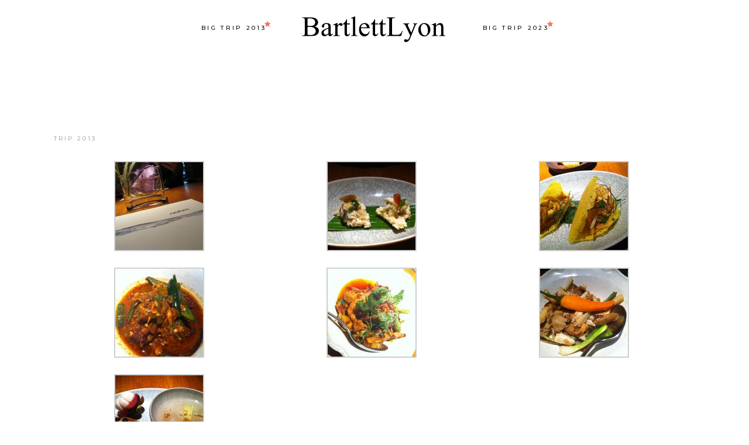

--- FILE ---
content_type: text/html; charset=UTF-8
request_url: https://bartlettlyon.com/lunch-at-nahm-in-bangkok-blue-swimmer-crab/
body_size: 11575
content:
<!DOCTYPE html><html lang="en-US"><head><meta charset="UTF-8"/><link rel="profile" href="http://gmpg.org/xfn/11"/><meta name="viewport" content="width=device-width,initial-scale=1,user-scalable=yes"><meta name='robots' content='index, follow, max-image-preview:large, max-snippet:-1, max-video-preview:-1' /> <!-- This site is optimized with the Yoast SEO plugin v23.1 - https://yoast.com/wordpress/plugins/seo/ --><title>- Bartlettlyon</title><link rel="stylesheet" id="siteground-optimizer-combined-css-9f5819a1951dcb20199fb5ec14701cf7" href="https://bartlettlyon.com/wp-content/uploads/siteground-optimizer-assets/siteground-optimizer-combined-css-9f5819a1951dcb20199fb5ec14701cf7.css" media="all" /><link rel="canonical" href="https://bartlettlyon.com/lunch-at-nahm-in-bangkok-blue-swimmer-crab/" /><meta property="og:locale" content="en_US" /><meta property="og:type" content="article" /><meta property="og:title" content="- Bartlettlyon" /><meta property="og:description" content="Lunch at Nahm in Bangkok: blue swimmer crab, peanuts, and pickled garlic on rice cakes prawn and coconut wafers with pickled ginger salted beef jungle curry with chilli and ginger stir-fried pork with dried shrimp and apple eggplant oyster mushrooms stir fried with blue swimmer crab and oyster sauce dessert duo of rambutan sorbet and mango and coconut cream crisp The whole meal was delightful, and the dessert was hands-down the best we had in Asia." /><meta property="og:url" content="https://bartlettlyon.com/lunch-at-nahm-in-bangkok-blue-swimmer-crab/" /><meta property="og:site_name" content="Bartlettlyon" /><meta property="article:published_time" content="2013-12-23T23:02:50+00:00" /><meta property="article:modified_time" content="2022-12-21T20:25:52+00:00" /><meta property="og:image" content="https://bartlettlyon.com/wp-content/uploads/2013/12/tumblr_my6vigPbmF1shntn3o1_1280-1-150x150.jpg" /><meta name="author" content="Susan &amp; Sam" /><meta name="twitter:card" content="summary_large_image" /><meta name="twitter:label1" content="Written by" /><meta name="twitter:data1" content="Susan &amp; Sam" /> <script type="application/ld+json" class="yoast-schema-graph">{"@context":"https://schema.org","@graph":[{"@type":"Article","@id":"https://bartlettlyon.com/lunch-at-nahm-in-bangkok-blue-swimmer-crab/#article","isPartOf":{"@id":"https://bartlettlyon.com/lunch-at-nahm-in-bangkok-blue-swimmer-crab/"},"author":{"name":"Susan &amp; Sam","@id":"https://bartlettlyon.com/#/schema/person/1889549525f13c798b9c525605794596"},"headline":"No title","datePublished":"2013-12-23T23:02:50+00:00","dateModified":"2022-12-21T20:25:52+00:00","mainEntityOfPage":{"@id":"https://bartlettlyon.com/lunch-at-nahm-in-bangkok-blue-swimmer-crab/"},"wordCount":77,"publisher":{"@id":"https://bartlettlyon.com/#organization"},"keywords":["fancypacking","food","Thailand"],"articleSection":["Trip 2013"],"inLanguage":"en-US"},{"@type":"WebPage","@id":"https://bartlettlyon.com/lunch-at-nahm-in-bangkok-blue-swimmer-crab/","url":"https://bartlettlyon.com/lunch-at-nahm-in-bangkok-blue-swimmer-crab/","name":"- Bartlettlyon","isPartOf":{"@id":"https://bartlettlyon.com/#website"},"datePublished":"2013-12-23T23:02:50+00:00","dateModified":"2022-12-21T20:25:52+00:00","inLanguage":"en-US","potentialAction":[{"@type":"ReadAction","target":["https://bartlettlyon.com/lunch-at-nahm-in-bangkok-blue-swimmer-crab/"]}]},{"@type":"WebSite","@id":"https://bartlettlyon.com/#website","url":"https://bartlettlyon.com/","name":"Bartlettlyon","description":"","publisher":{"@id":"https://bartlettlyon.com/#organization"},"potentialAction":[{"@type":"SearchAction","target":{"@type":"EntryPoint","urlTemplate":"https://bartlettlyon.com/?s={search_term_string}"},"query-input":"required name=search_term_string"}],"inLanguage":"en-US"},{"@type":"Organization","@id":"https://bartlettlyon.com/#organization","name":"Bartlettlyon","url":"https://bartlettlyon.com/","logo":{"@type":"ImageObject","inLanguage":"en-US","@id":"https://bartlettlyon.com/#/schema/logo/image/","url":"https://bartlettlyon.com/wp-content/uploads/2022/09/globe-line-icon.webp","contentUrl":"https://bartlettlyon.com/wp-content/uploads/2022/09/globe-line-icon.webp","width":512,"height":512,"caption":"Bartlettlyon"},"image":{"@id":"https://bartlettlyon.com/#/schema/logo/image/"}},{"@type":"Person","@id":"https://bartlettlyon.com/#/schema/person/1889549525f13c798b9c525605794596","name":"Susan &amp; Sam"}]}</script> <!-- / Yoast SEO plugin. --><link rel='dns-prefetch' href='//fonts.googleapis.com' /><link rel="alternate" type="application/rss+xml" title="Bartlettlyon &raquo; Feed" href="https://bartlettlyon.com/feed/" /><link rel="alternate" type="application/rss+xml" title="Bartlettlyon &raquo; Comments Feed" href="https://bartlettlyon.com/comments/feed/" /><link rel="alternate" title="oEmbed (JSON)" type="application/json+oembed" href="https://bartlettlyon.com/wp-json/oembed/1.0/embed?url=https%3A%2F%2Fbartlettlyon.com%2Flunch-at-nahm-in-bangkok-blue-swimmer-crab%2F" /><link rel="alternate" title="oEmbed (XML)" type="text/xml+oembed" href="https://bartlettlyon.com/wp-json/oembed/1.0/embed?url=https%3A%2F%2Fbartlettlyon.com%2Flunch-at-nahm-in-bangkok-blue-swimmer-crab%2F&#038;format=xml" /> <style id='wp-img-auto-sizes-contain-inline-css' type='text/css'> img:is([sizes=auto i],[sizes^="auto," i]){contain-intrinsic-size:3000px 1500px}
/*# sourceURL=wp-img-auto-sizes-contain-inline-css */ </style> <style id='global-styles-inline-css' type='text/css'> :root{--wp--preset--aspect-ratio--square: 1;--wp--preset--aspect-ratio--4-3: 4/3;--wp--preset--aspect-ratio--3-4: 3/4;--wp--preset--aspect-ratio--3-2: 3/2;--wp--preset--aspect-ratio--2-3: 2/3;--wp--preset--aspect-ratio--16-9: 16/9;--wp--preset--aspect-ratio--9-16: 9/16;--wp--preset--color--black: #000000;--wp--preset--color--cyan-bluish-gray: #abb8c3;--wp--preset--color--white: #ffffff;--wp--preset--color--pale-pink: #f78da7;--wp--preset--color--vivid-red: #cf2e2e;--wp--preset--color--luminous-vivid-orange: #ff6900;--wp--preset--color--luminous-vivid-amber: #fcb900;--wp--preset--color--light-green-cyan: #7bdcb5;--wp--preset--color--vivid-green-cyan: #00d084;--wp--preset--color--pale-cyan-blue: #8ed1fc;--wp--preset--color--vivid-cyan-blue: #0693e3;--wp--preset--color--vivid-purple: #9b51e0;--wp--preset--gradient--vivid-cyan-blue-to-vivid-purple: linear-gradient(135deg,rgb(6,147,227) 0%,rgb(155,81,224) 100%);--wp--preset--gradient--light-green-cyan-to-vivid-green-cyan: linear-gradient(135deg,rgb(122,220,180) 0%,rgb(0,208,130) 100%);--wp--preset--gradient--luminous-vivid-amber-to-luminous-vivid-orange: linear-gradient(135deg,rgb(252,185,0) 0%,rgb(255,105,0) 100%);--wp--preset--gradient--luminous-vivid-orange-to-vivid-red: linear-gradient(135deg,rgb(255,105,0) 0%,rgb(207,46,46) 100%);--wp--preset--gradient--very-light-gray-to-cyan-bluish-gray: linear-gradient(135deg,rgb(238,238,238) 0%,rgb(169,184,195) 100%);--wp--preset--gradient--cool-to-warm-spectrum: linear-gradient(135deg,rgb(74,234,220) 0%,rgb(151,120,209) 20%,rgb(207,42,186) 40%,rgb(238,44,130) 60%,rgb(251,105,98) 80%,rgb(254,248,76) 100%);--wp--preset--gradient--blush-light-purple: linear-gradient(135deg,rgb(255,206,236) 0%,rgb(152,150,240) 100%);--wp--preset--gradient--blush-bordeaux: linear-gradient(135deg,rgb(254,205,165) 0%,rgb(254,45,45) 50%,rgb(107,0,62) 100%);--wp--preset--gradient--luminous-dusk: linear-gradient(135deg,rgb(255,203,112) 0%,rgb(199,81,192) 50%,rgb(65,88,208) 100%);--wp--preset--gradient--pale-ocean: linear-gradient(135deg,rgb(255,245,203) 0%,rgb(182,227,212) 50%,rgb(51,167,181) 100%);--wp--preset--gradient--electric-grass: linear-gradient(135deg,rgb(202,248,128) 0%,rgb(113,206,126) 100%);--wp--preset--gradient--midnight: linear-gradient(135deg,rgb(2,3,129) 0%,rgb(40,116,252) 100%);--wp--preset--font-size--small: 13px;--wp--preset--font-size--medium: 20px;--wp--preset--font-size--large: 36px;--wp--preset--font-size--x-large: 42px;--wp--preset--spacing--20: 0.44rem;--wp--preset--spacing--30: 0.67rem;--wp--preset--spacing--40: 1rem;--wp--preset--spacing--50: 1.5rem;--wp--preset--spacing--60: 2.25rem;--wp--preset--spacing--70: 3.38rem;--wp--preset--spacing--80: 5.06rem;--wp--preset--shadow--natural: 6px 6px 9px rgba(0, 0, 0, 0.2);--wp--preset--shadow--deep: 12px 12px 50px rgba(0, 0, 0, 0.4);--wp--preset--shadow--sharp: 6px 6px 0px rgba(0, 0, 0, 0.2);--wp--preset--shadow--outlined: 6px 6px 0px -3px rgb(255, 255, 255), 6px 6px rgb(0, 0, 0);--wp--preset--shadow--crisp: 6px 6px 0px rgb(0, 0, 0);}:where(.is-layout-flex){gap: 0.5em;}:where(.is-layout-grid){gap: 0.5em;}body .is-layout-flex{display: flex;}.is-layout-flex{flex-wrap: wrap;align-items: center;}.is-layout-flex > :is(*, div){margin: 0;}body .is-layout-grid{display: grid;}.is-layout-grid > :is(*, div){margin: 0;}:where(.wp-block-columns.is-layout-flex){gap: 2em;}:where(.wp-block-columns.is-layout-grid){gap: 2em;}:where(.wp-block-post-template.is-layout-flex){gap: 1.25em;}:where(.wp-block-post-template.is-layout-grid){gap: 1.25em;}.has-black-color{color: var(--wp--preset--color--black) !important;}.has-cyan-bluish-gray-color{color: var(--wp--preset--color--cyan-bluish-gray) !important;}.has-white-color{color: var(--wp--preset--color--white) !important;}.has-pale-pink-color{color: var(--wp--preset--color--pale-pink) !important;}.has-vivid-red-color{color: var(--wp--preset--color--vivid-red) !important;}.has-luminous-vivid-orange-color{color: var(--wp--preset--color--luminous-vivid-orange) !important;}.has-luminous-vivid-amber-color{color: var(--wp--preset--color--luminous-vivid-amber) !important;}.has-light-green-cyan-color{color: var(--wp--preset--color--light-green-cyan) !important;}.has-vivid-green-cyan-color{color: var(--wp--preset--color--vivid-green-cyan) !important;}.has-pale-cyan-blue-color{color: var(--wp--preset--color--pale-cyan-blue) !important;}.has-vivid-cyan-blue-color{color: var(--wp--preset--color--vivid-cyan-blue) !important;}.has-vivid-purple-color{color: var(--wp--preset--color--vivid-purple) !important;}.has-black-background-color{background-color: var(--wp--preset--color--black) !important;}.has-cyan-bluish-gray-background-color{background-color: var(--wp--preset--color--cyan-bluish-gray) !important;}.has-white-background-color{background-color: var(--wp--preset--color--white) !important;}.has-pale-pink-background-color{background-color: var(--wp--preset--color--pale-pink) !important;}.has-vivid-red-background-color{background-color: var(--wp--preset--color--vivid-red) !important;}.has-luminous-vivid-orange-background-color{background-color: var(--wp--preset--color--luminous-vivid-orange) !important;}.has-luminous-vivid-amber-background-color{background-color: var(--wp--preset--color--luminous-vivid-amber) !important;}.has-light-green-cyan-background-color{background-color: var(--wp--preset--color--light-green-cyan) !important;}.has-vivid-green-cyan-background-color{background-color: var(--wp--preset--color--vivid-green-cyan) !important;}.has-pale-cyan-blue-background-color{background-color: var(--wp--preset--color--pale-cyan-blue) !important;}.has-vivid-cyan-blue-background-color{background-color: var(--wp--preset--color--vivid-cyan-blue) !important;}.has-vivid-purple-background-color{background-color: var(--wp--preset--color--vivid-purple) !important;}.has-black-border-color{border-color: var(--wp--preset--color--black) !important;}.has-cyan-bluish-gray-border-color{border-color: var(--wp--preset--color--cyan-bluish-gray) !important;}.has-white-border-color{border-color: var(--wp--preset--color--white) !important;}.has-pale-pink-border-color{border-color: var(--wp--preset--color--pale-pink) !important;}.has-vivid-red-border-color{border-color: var(--wp--preset--color--vivid-red) !important;}.has-luminous-vivid-orange-border-color{border-color: var(--wp--preset--color--luminous-vivid-orange) !important;}.has-luminous-vivid-amber-border-color{border-color: var(--wp--preset--color--luminous-vivid-amber) !important;}.has-light-green-cyan-border-color{border-color: var(--wp--preset--color--light-green-cyan) !important;}.has-vivid-green-cyan-border-color{border-color: var(--wp--preset--color--vivid-green-cyan) !important;}.has-pale-cyan-blue-border-color{border-color: var(--wp--preset--color--pale-cyan-blue) !important;}.has-vivid-cyan-blue-border-color{border-color: var(--wp--preset--color--vivid-cyan-blue) !important;}.has-vivid-purple-border-color{border-color: var(--wp--preset--color--vivid-purple) !important;}.has-vivid-cyan-blue-to-vivid-purple-gradient-background{background: var(--wp--preset--gradient--vivid-cyan-blue-to-vivid-purple) !important;}.has-light-green-cyan-to-vivid-green-cyan-gradient-background{background: var(--wp--preset--gradient--light-green-cyan-to-vivid-green-cyan) !important;}.has-luminous-vivid-amber-to-luminous-vivid-orange-gradient-background{background: var(--wp--preset--gradient--luminous-vivid-amber-to-luminous-vivid-orange) !important;}.has-luminous-vivid-orange-to-vivid-red-gradient-background{background: var(--wp--preset--gradient--luminous-vivid-orange-to-vivid-red) !important;}.has-very-light-gray-to-cyan-bluish-gray-gradient-background{background: var(--wp--preset--gradient--very-light-gray-to-cyan-bluish-gray) !important;}.has-cool-to-warm-spectrum-gradient-background{background: var(--wp--preset--gradient--cool-to-warm-spectrum) !important;}.has-blush-light-purple-gradient-background{background: var(--wp--preset--gradient--blush-light-purple) !important;}.has-blush-bordeaux-gradient-background{background: var(--wp--preset--gradient--blush-bordeaux) !important;}.has-luminous-dusk-gradient-background{background: var(--wp--preset--gradient--luminous-dusk) !important;}.has-pale-ocean-gradient-background{background: var(--wp--preset--gradient--pale-ocean) !important;}.has-electric-grass-gradient-background{background: var(--wp--preset--gradient--electric-grass) !important;}.has-midnight-gradient-background{background: var(--wp--preset--gradient--midnight) !important;}.has-small-font-size{font-size: var(--wp--preset--font-size--small) !important;}.has-medium-font-size{font-size: var(--wp--preset--font-size--medium) !important;}.has-large-font-size{font-size: var(--wp--preset--font-size--large) !important;}.has-x-large-font-size{font-size: var(--wp--preset--font-size--x-large) !important;}
/*# sourceURL=global-styles-inline-css */ </style> <style id='classic-theme-styles-inline-css' type='text/css'> /*! This file is auto-generated */
.wp-block-button__link{color:#fff;background-color:#32373c;border-radius:9999px;box-shadow:none;text-decoration:none;padding:calc(.667em + 2px) calc(1.333em + 2px);font-size:1.125em}.wp-block-file__button{background:#32373c;color:#fff;text-decoration:none}
/*# sourceURL=/wp-includes/css/classic-themes.min.css */ </style><link rel='stylesheet' id='backpacktraveler-mikado-google-fonts-css' href='https://fonts.googleapis.com/css?family=Montserrat%3A300%2C300i%2C400%2C400i%2C500%2C500i%2Ckdf-post-info-category700%7CLora%3A300%2C300i%2C400%2C400i%2C500%2C500i%2Ckdf-post-info-category700%7CEpicRide%3A300%2C300i%2C400%2C400i%2C500%2C500i%2Ckdf-post-info-category700&#038;subset=latin-ext&#038;ver=1.0.0' type='text/css' media='all' /><link rel='stylesheet' id='google-fonts-1-css' href='https://fonts.googleapis.com/css?family=Roboto%3A100%2C100italic%2C200%2C200italic%2C300%2C300italic%2C400%2C400italic%2C500%2C500italic%2C600%2C600italic%2C700%2C700italic%2C800%2C800italic%2C900%2C900italic%7CRoboto+Slab%3A100%2C100italic%2C200%2C200italic%2C300%2C300italic%2C400%2C400italic%2C500%2C500italic%2C600%2C600italic%2C700%2C700italic%2C800%2C800italic%2C900%2C900italic&#038;display=auto&#038;ver=6.9' type='text/css' media='all' /><link rel="preconnect" href="https://fonts.gstatic.com/" crossorigin><script type="text/javascript" src="https://bartlettlyon.com/wp-includes/js/jquery/jquery.min.js?ver=3.7.1" id="jquery-core-js"></script> <script type="text/javascript" src="https://bartlettlyon.com/wp-includes/js/jquery/jquery-migrate.min.js?ver=3.4.1" id="jquery-migrate-js"></script><link rel="https://api.w.org/" href="https://bartlettlyon.com/wp-json/" /><link rel="alternate" title="JSON" type="application/json" href="https://bartlettlyon.com/wp-json/wp/v2/posts/9503" /><link rel="EditURI" type="application/rsd+xml" title="RSD" href="https://bartlettlyon.com/xmlrpc.php?rsd" /><meta name="generator" content="WordPress 6.9" /><link rel='shortlink' href='https://bartlettlyon.com/?p=9503' /> <!-- start Simple Custom CSS and JS --> <style type="text/css"> /* Add your CSS code here.
For example:
.example {
 color: red;
}
For brushing up on your CSS knowledge, check out http://www.w3schools.com/css/css_syntax.asp
End of comment */ 
.mkdf-blog-holder article .mkdf-post-info-top .mkdf-post-destination, p.comment-form-cookies-consent, .mkdf-blog-single-navigation .mkdf-blog-single-nav-thumbnail, .mkdf-title-holder.mkdf-breadcrumbs-type.mkdf-title-va-header-bottom, .mkdf-header-divided .mkdf-page-header .mkdf-vertical-align-containers .mkdf-position-left .mkdf-divided-left-widget-area .mkdf-divided-left-widget-area-inner, .mkdf-column-content.mkdf-grid-col-4:nth-child(2), .mkdf-position-right-inner-wrap {
 display: none!important;
}
.mkdf-blog-holder.mkdf-blog-single article .mkdf-post-title, .mkdf-blog-holder article .mkdf-post-info-category  {
 text-align: left!important;
}
figcaption.wp-element-caption {
 font-size: 0.9rem;
 font-weight: 800;
}
.mkdf-post-text-main .wp-block-image {
 padding-top: 30px;
 padding-bottom: 30px;
}
#mkdf-back-to-top>span.mkdf-label-stack {
 font-family: 'Montserrat',sans-serif;
 font-size: 24px;
}</style> <!-- end Simple Custom CSS and JS --><meta name="generator" content="Elementor 3.23.2; features: e_optimized_css_loading, additional_custom_breakpoints, e_lazyload; settings: css_print_method-external, google_font-enabled, font_display-auto"> <style> .e-con.e-parent:nth-of-type(n+4):not(.e-lazyloaded):not(.e-no-lazyload),
 .e-con.e-parent:nth-of-type(n+4):not(.e-lazyloaded):not(.e-no-lazyload) * {
 background-image: none !important;
 }
 @media screen and (max-height: 1024px) {
 .e-con.e-parent:nth-of-type(n+3):not(.e-lazyloaded):not(.e-no-lazyload),
 .e-con.e-parent:nth-of-type(n+3):not(.e-lazyloaded):not(.e-no-lazyload) * {
 background-image: none !important;
 }
 }
 @media screen and (max-height: 640px) {
 .e-con.e-parent:nth-of-type(n+2):not(.e-lazyloaded):not(.e-no-lazyload),
 .e-con.e-parent:nth-of-type(n+2):not(.e-lazyloaded):not(.e-no-lazyload) * {
 background-image: none !important;
 }
 } </style><meta name="generator" content="Powered by Slider Revolution 6.6.7 - responsive, Mobile-Friendly Slider Plugin for WordPress with comfortable drag and drop interface." /><link rel="icon" href="https://bartlettlyon.com/wp-content/uploads/2022/09/globe-line-icon-300x300.webp" sizes="32x32" /><link rel="icon" href="https://bartlettlyon.com/wp-content/uploads/2022/09/globe-line-icon-300x300.webp" sizes="192x192" /><link rel="apple-touch-icon" href="https://bartlettlyon.com/wp-content/uploads/2022/09/globe-line-icon-300x300.webp" /><meta name="msapplication-TileImage" content="https://bartlettlyon.com/wp-content/uploads/2022/09/globe-line-icon-300x300.webp" /> <script>function setREVStartSize(e){
 //window.requestAnimationFrame(function() {
 window.RSIW = window.RSIW===undefined ? window.innerWidth : window.RSIW;
 window.RSIH = window.RSIH===undefined ? window.innerHeight : window.RSIH;
 try {
 var pw = document.getElementById(e.c).parentNode.offsetWidth,
 newh;
 pw = pw===0 || isNaN(pw) || (e.l=="fullwidth" || e.layout=="fullwidth") ? window.RSIW : pw;
 e.tabw = e.tabw===undefined ? 0 : parseInt(e.tabw);
 e.thumbw = e.thumbw===undefined ? 0 : parseInt(e.thumbw);
 e.tabh = e.tabh===undefined ? 0 : parseInt(e.tabh);
 e.thumbh = e.thumbh===undefined ? 0 : parseInt(e.thumbh);
 e.tabhide = e.tabhide===undefined ? 0 : parseInt(e.tabhide);
 e.thumbhide = e.thumbhide===undefined ? 0 : parseInt(e.thumbhide);
 e.mh = e.mh===undefined || e.mh=="" || e.mh==="auto" ? 0 : parseInt(e.mh,0);
 if(e.layout==="fullscreen" || e.l==="fullscreen")
 newh = Math.max(e.mh,window.RSIH);
 else{
 e.gw = Array.isArray(e.gw) ? e.gw : [e.gw];
 for (var i in e.rl) if (e.gw[i]===undefined || e.gw[i]===0) e.gw[i] = e.gw[i-1];
 e.gh = e.el===undefined || e.el==="" || (Array.isArray(e.el) && e.el.length==0)? e.gh : e.el;
 e.gh = Array.isArray(e.gh) ? e.gh : [e.gh];
 for (var i in e.rl) if (e.gh[i]===undefined || e.gh[i]===0) e.gh[i] = e.gh[i-1]; 
 var nl = new Array(e.rl.length),
 ix = 0,
 sl;
 e.tabw = e.tabhide>=pw ? 0 : e.tabw;
 e.thumbw = e.thumbhide>=pw ? 0 : e.thumbw;
 e.tabh = e.tabhide>=pw ? 0 : e.tabh;
 e.thumbh = e.thumbhide>=pw ? 0 : e.thumbh;
 for (var i in e.rl) nl[i] = e.rl[i]<window.RSIW ? 0 : e.rl[i];
 sl = nl[0];
 for (var i in nl) if (sl>nl[i] && nl[i]>0) { sl = nl[i]; ix=i;}
 var m = pw>(e.gw[ix]+e.tabw+e.thumbw) ? 1 : (pw-(e.tabw+e.thumbw)) / (e.gw[ix]);
 newh =  (e.gh[ix] * m) + (e.tabh + e.thumbh);
 }
 var el = document.getElementById(e.c);
 if (el!==null && el) el.style.height = newh+"px";
 el = document.getElementById(e.c+"_wrapper");
 if (el!==null && el) {
 el.style.height = newh+"px";
 el.style.display = "block";
 }
 } catch(e){
 console.log("Failure at Presize of Slider:" + e)
 }
 //});
 };</script> <style type="text/css" id="wp-custom-css"> .mkdf-content img {
 max-width: 500px;
 margin: 0 auto;
}
.mkdf-post-image img.size-full {
 max-width: 70% !important;
 margin: 0 auto !important;
} </style> <style id='rs-plugin-settings-inline-css' type='text/css'> #rs-demo-id {}
/*# sourceURL=rs-plugin-settings-inline-css */ </style></head><body class="wp-singular post-template-default single single-post postid-9503 single-format-gallery wp-custom-logo wp-theme-backpacktraveler wp-child-theme-backpacktraveler-child backpacktraveler-core-1.6.2 ehf-template-backpacktraveler ehf-stylesheet-backpacktraveler-child qodef-qi--no-touch qi-addons-for-elementor-1.7.6 backpacktraveler child-child-ver-1.0.1 backpacktraveler-ver-2.6 mkdf-grid-1300 mkdf-empty-google-api mkdf-wide-dropdown-menu-content-in-grid mkdf-fixed-on-scroll mkdf-dropdown-animate-height mkdf-header-divided mkdf-menu-area-shadow-disable mkdf-menu-area-in-grid-shadow-disable mkdf-menu-area-border-disable mkdf-menu-area-in-grid-border-disable mkdf-logo-area-border-disable mkdf-logo-area-in-grid-border-disable mkdf-header-vertical-shadow-disable mkdf-header-vertical-border-disable mkdf-default-mobile-header mkdf-sticky-up-mobile-header mkdf-on-side-search elementor-default elementor-kit-12" itemscope itemtype="http://schema.org/WebPage"><div class="mkdf-wrapper"><div class="mkdf-wrapper-inner"><header class="mkdf-page-header"><div class="mkdf-fixed-wrapper"><div class="mkdf-menu-area"><div class="mkdf-vertical-align-containers"><div class="mkdf-position-left"><!--
 --><div class="mkdf-divided-left-widget-area"><div class="mkdf-divided-left-widget-area-inner"><div class="mkdf-position-left-inner-wrap"></div></div></div><div class="mkdf-position-left-inner"><nav class="mkdf-main-menu mkdf-drop-down mkdf-divided-left-part mkdf-default-nav"><ul id="menu-divided-left-menu" class="clearfix"><li id="nav-menu-item-11095" class="menu-item menu-item-type-post_type menu-item-object-page  narrow"><a href="https://bartlettlyon.com/big-trip-2013/" class=""><span class="item_outer"><span class="item_text">Big Trip 2013<i class="mkdf-menu-featured-icon fa icon_star"></i></span></span></a></li></ul></nav></div></div><div class="mkdf-position-center"><!--
 --><div class="mkdf-position-center-inner"><div class="mkdf-logo-wrapper"> <a itemprop="url" href="https://bartlettlyon.com/" style="height: 64px;"> <img itemprop="image" class="mkdf-normal-logo" src="https://bartlettlyon.com/wp-content/uploads/2023/01/bartlettlyon.png" width="547" height="128"  alt="logo"/> <img itemprop="image" class="mkdf-dark-logo" src="https://bartlettlyon.com/wp-content/uploads/2023/01/bartlettlyon.png" width="547" height="128"  alt="dark logo"/> <img itemprop="image" class="mkdf-light-logo" src="https://bartlettlyon.com/wp-content/uploads/2023/01/bartlettlyon.png" width="547" height="128"  alt="light logo"/> </a></div></div></div><div class="mkdf-position-right"><!--
 --><div class="mkdf-position-right-inner"><nav class="mkdf-main-menu mkdf-drop-down mkdf-divided-right-part mkdf-default-nav"><ul id="menu-divided-right-menu" class="clearfix"><li id="nav-menu-item-8262" class="menu-item menu-item-type-post_type menu-item-object-page menu-item-home  narrow"><a href="https://bartlettlyon.com/" class=""><span class="item_outer"><span class="item_text">Big Trip 2023<i class="mkdf-menu-featured-icon fa icon_star"></i></span></span></a></li></ul></nav></div><div class="mkdf-divided-right-widget-area"><div class="mkdf-divided-right-widget-area-inner"><div class="mkdf-position-right-inner-wrap"></div></div></div></div></div></div></div></header><header class="mkdf-mobile-header"><div class="mkdf-mobile-header-inner"><div class="mkdf-mobile-header-holder"><div class="mkdf-vertical-align-containers"><div class="mkdf-position-left"><!--
 --><div class="mkdf-position-left-inner"><div class="mkdf-mobile-logo-wrapper"> <a itemprop="url" href="https://bartlettlyon.com/" style="height: 64px"> <img itemprop="image" src="https://bartlettlyon.com/wp-content/uploads/2023/01/bartlettlyon.png" width="547" height="128"  alt="Mobile Logo"/> </a></div></div></div><div class="mkdf-position-right"><!--
 --><div class="mkdf-position-right-inner"><div class="mkdf-mobile-menu-opener mkdf-mobile-menu-opener-icon-pack"> <a href="javascript:void(0)"> <span class="mkdf-mobile-menu-icon"> <span aria-hidden="true" class="mkdf-icon-font-elegant icon_menu "></span> </span> </a></div></div></div></div></div><div class="mkdf-mobile-side-area"><div class="mkdf-close-mobile-side-area-holder"> <i class="mkdf-icon-dripicons dripicon dripicons-cross " ></i></div><div class="mkdf-mobile-side-area-inner"><nav class="mkdf-mobile-nav" role="navigation" aria-label="Mobile Menu"><div class="mkdf-grid"><ul id="menu-main-menu" class=""><li id="mobile-menu-item-11303" class="menu-item menu-item-type-custom menu-item-object-custom "><a href="/home/" class=""><span>Home</span></a></li><li id="mobile-menu-item-11302" class="menu-item menu-item-type-post_type menu-item-object-page "><a href="https://bartlettlyon.com/big-trip-2013/" class=""><span>Big Trip 2013</span></a></li><li id="mobile-menu-item-8258" class="menu-item menu-item-type-post_type menu-item-object-page menu-item-home "><a href="https://bartlettlyon.com/" class=""><span>Big Trip 2023</span></a></li></ul></div></nav></div><div class="mkdf-mobile-widget-area"><div class="mkdf-mobile-widget-area-inner"></div></div></div></div></header> <a id='mkdf-back-to-top' href='#'> <span class="mkdf-label-stack"> Top </span> </a><div class="mkdf-content" ><div class="mkdf-content-inner"><div class="mkdf-title-holder mkdf-breadcrumbs-type mkdf-title-va-header-bottom" style="height: 80px;background-color: #f7f2ee" data-height="80"><div class="mkdf-title-wrapper" ><div class="mkdf-title-inner"><div class="mkdf-grid"><div itemprop="breadcrumb" class="mkdf-breadcrumbs "><a itemprop="url" href="https://bartlettlyon.com/">Home</a><span class="mkdf-delimiter">&nbsp; &gt; &nbsp;</span><a href="https://bartlettlyon.com/trip-2013/">Trip 2013</a> <span class="mkdf-delimiter">&nbsp; &gt; &nbsp;</span><span class="mkdf-current"></span></div></div></div></div></div><div class="mkdf-container"><div class="mkdf-container-inner clearfix"><div class="mkdf-grid-row  mkdf-grid-huge-gutter"><div class="mkdf-page-content-holder mkdf-grid-col-12"><div class="mkdf-blog-holder mkdf-blog-single mkdf-blog-single-standard"><article id="post-9503" class="post-9503 post type-post status-publish format-gallery hentry category-trip-2013 tag-fancypacking tag-food tag-thailand post_format-post-format-gallery"><div class="mkdf-post-content"><div class="mkdf-post-heading"></div><div class="mkdf-post-text"><div class="mkdf-post-text-inner"><div class="mkdf-post-info-top"><h3 itemprop="name" class="entry-title mkdf-post-title" ></h3><div class="mkdf-post-info-category"> <a href="https://bartlettlyon.com/trip-2013/" rel="category tag">Trip 2013</a></div></div><div class="mkdf-post-text-main"> <style type="text/css"> #gallery-1 {
 margin: auto;
 }
 #gallery-1 .gallery-item {
 float: left;
 margin-top: 10px;
 text-align: center;
 width: 33%;
 }
 #gallery-1 img {
 border: 2px solid #cfcfcf;
 }
 #gallery-1 .gallery-caption {
 margin-left: 0;
 }
 /* see gallery_shortcode() in wp-includes/media.php */ </style><div id='gallery-1' class='gallery galleryid-9503 gallery-columns-3 gallery-size-thumbnail'><dl class='gallery-item'><dt class='gallery-icon landscape'> <a href='https://bartlettlyon.com/lunch-at-nahm-in-bangkok-blue-swimmer-crab/attachment/9504/'><img decoding="async" width="150" height="150" src="https://bartlettlyon.com/wp-content/uploads/2013/12/tumblr_my6vigPbmF1shntn3o1_1280-1-150x150.jpg" class="attachment-thumbnail size-thumbnail" alt="" srcset="https://bartlettlyon.com/wp-content/uploads/2013/12/tumblr_my6vigPbmF1shntn3o1_1280-1-150x150.jpg 150w, https://bartlettlyon.com/wp-content/uploads/2013/12/tumblr_my6vigPbmF1shntn3o1_1280-1-650x650.jpg 650w" sizes="(max-width: 150px) 100vw, 150px" /></a></dt></dl><dl class='gallery-item'><dt class='gallery-icon landscape'> <a href='https://bartlettlyon.com/lunch-at-nahm-in-bangkok-blue-swimmer-crab/attachment/9505/'><img decoding="async" width="150" height="150" src="https://bartlettlyon.com/wp-content/uploads/2013/12/tumblr_my6vigPbmF1shntn3o2_1280-1-150x150.jpg" class="attachment-thumbnail size-thumbnail" alt="" srcset="https://bartlettlyon.com/wp-content/uploads/2013/12/tumblr_my6vigPbmF1shntn3o2_1280-1-150x150.jpg 150w, https://bartlettlyon.com/wp-content/uploads/2013/12/tumblr_my6vigPbmF1shntn3o2_1280-1-650x650.jpg 650w" sizes="(max-width: 150px) 100vw, 150px" /></a></dt></dl><dl class='gallery-item'><dt class='gallery-icon landscape'> <a href='https://bartlettlyon.com/lunch-at-nahm-in-bangkok-blue-swimmer-crab/attachment/9506/'><img decoding="async" width="150" height="150" src="https://bartlettlyon.com/wp-content/uploads/2013/12/tumblr_my6vigPbmF1shntn3o3_1280-1-150x150.jpg" class="attachment-thumbnail size-thumbnail" alt="" srcset="https://bartlettlyon.com/wp-content/uploads/2013/12/tumblr_my6vigPbmF1shntn3o3_1280-1-150x150.jpg 150w, https://bartlettlyon.com/wp-content/uploads/2013/12/tumblr_my6vigPbmF1shntn3o3_1280-1-650x650.jpg 650w" sizes="(max-width: 150px) 100vw, 150px" /></a></dt></dl><br style="clear: both" /><dl class='gallery-item'><dt class='gallery-icon portrait'> <a href='https://bartlettlyon.com/lunch-at-nahm-in-bangkok-blue-swimmer-crab/attachment/9507/'><img loading="lazy" decoding="async" width="150" height="150" src="https://bartlettlyon.com/wp-content/uploads/2013/12/tumblr_my6vigPbmF1shntn3o4_1280-1-150x150.jpg" class="attachment-thumbnail size-thumbnail" alt="" srcset="https://bartlettlyon.com/wp-content/uploads/2013/12/tumblr_my6vigPbmF1shntn3o4_1280-1-150x150.jpg 150w, https://bartlettlyon.com/wp-content/uploads/2013/12/tumblr_my6vigPbmF1shntn3o4_1280-1-650x650.jpg 650w" sizes="(max-width: 150px) 100vw, 150px" /></a></dt></dl><dl class='gallery-item'><dt class='gallery-icon portrait'> <a href='https://bartlettlyon.com/lunch-at-nahm-in-bangkok-blue-swimmer-crab/attachment/9508/'><img loading="lazy" decoding="async" width="150" height="150" src="https://bartlettlyon.com/wp-content/uploads/2013/12/tumblr_my6vigPbmF1shntn3o5_1280-1-150x150.jpg" class="attachment-thumbnail size-thumbnail" alt="" srcset="https://bartlettlyon.com/wp-content/uploads/2013/12/tumblr_my6vigPbmF1shntn3o5_1280-1-150x150.jpg 150w, https://bartlettlyon.com/wp-content/uploads/2013/12/tumblr_my6vigPbmF1shntn3o5_1280-1-650x650.jpg 650w" sizes="(max-width: 150px) 100vw, 150px" /></a></dt></dl><dl class='gallery-item'><dt class='gallery-icon landscape'> <a href='https://bartlettlyon.com/lunch-at-nahm-in-bangkok-blue-swimmer-crab/attachment/9509/'><img loading="lazy" decoding="async" width="150" height="150" src="https://bartlettlyon.com/wp-content/uploads/2013/12/tumblr_my6vigPbmF1shntn3o6_1280-1-150x150.jpg" class="attachment-thumbnail size-thumbnail" alt="" srcset="https://bartlettlyon.com/wp-content/uploads/2013/12/tumblr_my6vigPbmF1shntn3o6_1280-1-150x150.jpg 150w, https://bartlettlyon.com/wp-content/uploads/2013/12/tumblr_my6vigPbmF1shntn3o6_1280-1-650x650.jpg 650w" sizes="(max-width: 150px) 100vw, 150px" /></a></dt></dl><br style="clear: both" /><dl class='gallery-item'><dt class='gallery-icon landscape'> <a href='https://bartlettlyon.com/lunch-at-nahm-in-bangkok-blue-swimmer-crab/attachment/9510/'><img loading="lazy" decoding="async" width="150" height="150" src="https://bartlettlyon.com/wp-content/uploads/2013/12/tumblr_my6vigPbmF1shntn3o7_1280-1-150x150.jpg" class="attachment-thumbnail size-thumbnail" alt="" srcset="https://bartlettlyon.com/wp-content/uploads/2013/12/tumblr_my6vigPbmF1shntn3o7_1280-1-150x150.jpg 150w, https://bartlettlyon.com/wp-content/uploads/2013/12/tumblr_my6vigPbmF1shntn3o7_1280-1-650x650.jpg 650w" sizes="(max-width: 150px) 100vw, 150px" /></a></dt></dl> <br style='clear: both' /></div><p>Lunch at <a href="http://www.theworlds50best.com/list/1-50-winners/nahm/">Nahm </a>in Bangkok:</p><ul><li>blue swimmer crab, peanuts, and pickled garlic on rice cakes</li><li>prawn and coconut wafers with pickled ginger</li><li>salted beef jungle curry with chilli and ginger</li><li>stir-fried pork with dried shrimp and apple eggplant</li><li>oyster mushrooms stir fried with blue swimmer crab and oyster sauce</li><li>dessert duo of rambutan sorbet and mango and coconut cream crisp</li></ul><p>The whole meal was delightful, and the dessert was hands-down the best we had in Asia.</p></div><div class="mkdf-post-info-bottom-upper-part clearfix"><div class="mkdf-tags-holder"><div class="mkdf-tags"> <span aria-hidden="true" class="mkdf-icon-font-elegant icon_ribbon_alt " ></span> <a href="https://bartlettlyon.com/tag/fancypacking/" rel="tag">fancypacking</a> <a href="https://bartlettlyon.com/tag/food/" rel="tag">food</a> <a href="https://bartlettlyon.com/tag/thailand/" rel="tag">Thailand</a></div></div><div class="mkdf-blog-like"> <a href="#" class="mkdf-like" id="mkdf-like-9503-799" title="Like this"><i class="icon_heart_alt"></i><span>0</span></a></div></div><div class="mkdf-post-info-bottom clearfix"><div class="mkdf-post-info-bottom-left"><div class="mkdf-post-info-author"> <a itemprop="author" class="mkdf-post-info-author-link" href="https://bartlettlyon.com/author/adminwebmarketers-ca/"> Susan &amp; Sam </a></div></div><div class="mkdf-post-info-bottom-center"></div><div class="mkdf-post-info-bottom-right"><div itemprop="dateCreated" class="mkdf-post-info-date entry-date published updated"> <a itemprop="url" href="https://bartlettlyon.com/2013/12/"> December 23, 2013 </a><meta itemprop="interactionCount" content="UserComments: 0"/></div></div></div></div></div></div></article><div class="mkdf-blog-single-navigation"><div class="mkdf-blog-single-navigation-inner clearfix"><div class="mkdf-blog-single-nav-prev"> <a itemprop="url" href="https://bartlettlyon.com/the-reason-you-go-to-wat-pho-is-because-they-have/"><h5 class="mkdf-blog-single-nav-title">previous post</h5> </a></div><div class="mkdf-blog-single-nav-next"> <a itemprop="url" href="https://bartlettlyon.com/our-guest-house-in-bangkok-is-well-eccentric/"><h5 class="mkdf-blog-single-nav-title">next post</h5> </a></div></div></div></div></div></div></div></div></div> <!-- close div.content_inner --></div> <!-- close div.content --></div> <!-- close div.mkdf-wrapper-inner  --></div> <!-- close div.mkdf-wrapper --> <script> window.RS_MODULES = window.RS_MODULES || {};
 window.RS_MODULES.modules = window.RS_MODULES.modules || {};
 window.RS_MODULES.waiting = window.RS_MODULES.waiting || [];
 window.RS_MODULES.defered = true;
 window.RS_MODULES.moduleWaiting = window.RS_MODULES.moduleWaiting || {};
 window.RS_MODULES.type = 'compiled'; </script> <script type="speculationrules"> {"prefetch":[{"source":"document","where":{"and":[{"href_matches":"/*"},{"not":{"href_matches":["/wp-*.php","/wp-admin/*","/wp-content/uploads/*","/wp-content/*","/wp-content/plugins/*","/wp-content/themes/backpacktraveler-child/*","/wp-content/themes/backpacktraveler/*","/*\\?(.+)"]}},{"not":{"selector_matches":"a[rel~=\"nofollow\"]"}},{"not":{"selector_matches":".no-prefetch, .no-prefetch a"}}]},"eagerness":"conservative"}]} </script> <style>.comment-form-url, #url {display:none;}</style><style>.comment-form-email, #email {display:none;}</style> <script type='text/javascript'> const lazyloadRunObserver = () => {
 const lazyloadBackgrounds = document.querySelectorAll( `.e-con.e-parent:not(.e-lazyloaded)` );
 const lazyloadBackgroundObserver = new IntersectionObserver( ( entries ) => {
 entries.forEach( ( entry ) => {
 if ( entry.isIntersecting ) {
 let lazyloadBackground = entry.target;
 if( lazyloadBackground ) {
 lazyloadBackground.classList.add( 'e-lazyloaded' );
 }
 lazyloadBackgroundObserver.unobserve( entry.target );
 }
 });
 }, { rootMargin: '200px 0px 200px 0px' } );
 lazyloadBackgrounds.forEach( ( lazyloadBackground ) => {
 lazyloadBackgroundObserver.observe( lazyloadBackground );
 } );
 };
 const events = [
 'DOMContentLoaded',
 'elementor/lazyload/observe',
 ];
 events.forEach( ( event ) => {
 document.addEventListener( event, lazyloadRunObserver );
 } ); </script> <script type="text/javascript" src="https://bartlettlyon.com/wp-content/plugins/revslider/public/assets/js/rbtools.min.js?ver=6.6.7" defer async id="tp-tools-js"></script> <script type="text/javascript" src="https://bartlettlyon.com/wp-content/plugins/revslider/public/assets/js/rs6.min.js?ver=6.6.7" defer async id="revmin-js"></script> <script type="text/javascript" src="https://bartlettlyon.com/wp-content/plugins/sg-cachepress/assets/js/lazysizes.min.js?ver=7.6.2" id="siteground-optimizer-lazy-sizes-js-js"></script> <script type="text/javascript" src="https://bartlettlyon.com/wp-includes/js/jquery/ui/core.min.js?ver=1.13.3" id="jquery-ui-core-js"></script> <script type="text/javascript" id="qi-addons-for-elementor-script-js-extra"> /* <![CDATA[ */
var qodefQiAddonsGlobal = {"vars":{"adminBarHeight":0,"iconArrowLeft":"\u003Csvg  xmlns=\"http://www.w3.org/2000/svg\" x=\"0px\" y=\"0px\" viewBox=\"0 0 34.2 32.3\" xml:space=\"preserve\" style=\"stroke-width: 2;\"\u003E\u003Cline x1=\"0.5\" y1=\"16\" x2=\"33.5\" y2=\"16\"/\u003E\u003Cline x1=\"0.3\" y1=\"16.5\" x2=\"16.2\" y2=\"0.7\"/\u003E\u003Cline x1=\"0\" y1=\"15.4\" x2=\"16.2\" y2=\"31.6\"/\u003E\u003C/svg\u003E","iconArrowRight":"\u003Csvg  xmlns=\"http://www.w3.org/2000/svg\" x=\"0px\" y=\"0px\" viewBox=\"0 0 34.2 32.3\" xml:space=\"preserve\" style=\"stroke-width: 2;\"\u003E\u003Cline x1=\"0\" y1=\"16\" x2=\"33\" y2=\"16\"/\u003E\u003Cline x1=\"17.3\" y1=\"0.7\" x2=\"33.2\" y2=\"16.5\"/\u003E\u003Cline x1=\"17.3\" y1=\"31.6\" x2=\"33.5\" y2=\"15.4\"/\u003E\u003C/svg\u003E","iconClose":"\u003Csvg  xmlns=\"http://www.w3.org/2000/svg\" x=\"0px\" y=\"0px\" viewBox=\"0 0 9.1 9.1\" xml:space=\"preserve\"\u003E\u003Cg\u003E\u003Cpath d=\"M8.5,0L9,0.6L5.1,4.5L9,8.5L8.5,9L4.5,5.1L0.6,9L0,8.5L4,4.5L0,0.6L0.6,0L4.5,4L8.5,0z\"/\u003E\u003C/g\u003E\u003C/svg\u003E"}};
//# sourceURL=qi-addons-for-elementor-script-js-extra
/* ]]> */ </script> <script type="text/javascript" src="https://bartlettlyon.com/wp-content/plugins/qi-addons-for-elementor/assets/js/main.min.js?ver=1.7.6" id="qi-addons-for-elementor-script-js"></script> <script type="text/javascript" src="https://bartlettlyon.com/wp-includes/js/jquery/ui/tabs.min.js?ver=1.13.3" id="jquery-ui-tabs-js"></script> <script type="text/javascript" src="https://bartlettlyon.com/wp-includes/js/jquery/ui/accordion.min.js?ver=1.13.3" id="jquery-ui-accordion-js"></script> <script type="text/javascript" id="mediaelement-core-js-before"> /* <![CDATA[ */
var mejsL10n = {"language":"en","strings":{"mejs.download-file":"Download File","mejs.install-flash":"You are using a browser that does not have Flash player enabled or installed. Please turn on your Flash player plugin or download the latest version from https://get.adobe.com/flashplayer/","mejs.fullscreen":"Fullscreen","mejs.play":"Play","mejs.pause":"Pause","mejs.time-slider":"Time Slider","mejs.time-help-text":"Use Left/Right Arrow keys to advance one second, Up/Down arrows to advance ten seconds.","mejs.live-broadcast":"Live Broadcast","mejs.volume-help-text":"Use Up/Down Arrow keys to increase or decrease volume.","mejs.unmute":"Unmute","mejs.mute":"Mute","mejs.volume-slider":"Volume Slider","mejs.video-player":"Video Player","mejs.audio-player":"Audio Player","mejs.captions-subtitles":"Captions/Subtitles","mejs.captions-chapters":"Chapters","mejs.none":"None","mejs.afrikaans":"Afrikaans","mejs.albanian":"Albanian","mejs.arabic":"Arabic","mejs.belarusian":"Belarusian","mejs.bulgarian":"Bulgarian","mejs.catalan":"Catalan","mejs.chinese":"Chinese","mejs.chinese-simplified":"Chinese (Simplified)","mejs.chinese-traditional":"Chinese (Traditional)","mejs.croatian":"Croatian","mejs.czech":"Czech","mejs.danish":"Danish","mejs.dutch":"Dutch","mejs.english":"English","mejs.estonian":"Estonian","mejs.filipino":"Filipino","mejs.finnish":"Finnish","mejs.french":"French","mejs.galician":"Galician","mejs.german":"German","mejs.greek":"Greek","mejs.haitian-creole":"Haitian Creole","mejs.hebrew":"Hebrew","mejs.hindi":"Hindi","mejs.hungarian":"Hungarian","mejs.icelandic":"Icelandic","mejs.indonesian":"Indonesian","mejs.irish":"Irish","mejs.italian":"Italian","mejs.japanese":"Japanese","mejs.korean":"Korean","mejs.latvian":"Latvian","mejs.lithuanian":"Lithuanian","mejs.macedonian":"Macedonian","mejs.malay":"Malay","mejs.maltese":"Maltese","mejs.norwegian":"Norwegian","mejs.persian":"Persian","mejs.polish":"Polish","mejs.portuguese":"Portuguese","mejs.romanian":"Romanian","mejs.russian":"Russian","mejs.serbian":"Serbian","mejs.slovak":"Slovak","mejs.slovenian":"Slovenian","mejs.spanish":"Spanish","mejs.swahili":"Swahili","mejs.swedish":"Swedish","mejs.tagalog":"Tagalog","mejs.thai":"Thai","mejs.turkish":"Turkish","mejs.ukrainian":"Ukrainian","mejs.vietnamese":"Vietnamese","mejs.welsh":"Welsh","mejs.yiddish":"Yiddish"}};
//# sourceURL=mediaelement-core-js-before
/* ]]> */ </script> <script type="text/javascript" src="https://bartlettlyon.com/wp-includes/js/mediaelement/mediaelement-and-player.min.js?ver=4.2.17" id="mediaelement-core-js"></script> <script type="text/javascript" src="https://bartlettlyon.com/wp-includes/js/mediaelement/mediaelement-migrate.min.js?ver=6.9" id="mediaelement-migrate-js"></script> <script type="text/javascript" id="mediaelement-js-extra"> /* <![CDATA[ */
var _wpmejsSettings = {"pluginPath":"/wp-includes/js/mediaelement/","classPrefix":"mejs-","stretching":"responsive","audioShortcodeLibrary":"mediaelement","videoShortcodeLibrary":"mediaelement"};
//# sourceURL=mediaelement-js-extra
/* ]]> */ </script> <script type="text/javascript" src="https://bartlettlyon.com/wp-includes/js/mediaelement/wp-mediaelement.min.js?ver=6.9" id="wp-mediaelement-js"></script> <script type="text/javascript" src="https://bartlettlyon.com/wp-includes/js/underscore.min.js?ver=1.13.7" id="underscore-js"></script> <script type="text/javascript" src="https://bartlettlyon.com/wp-content/uploads/siteground-optimizer-assets/appear.min.js?ver=6.9" id="appear-js"></script> <script type="text/javascript" src="https://bartlettlyon.com/wp-content/themes/backpacktraveler/assets/js/modules/plugins/modernizr.min.js?ver=6.9" id="modernizr-js"></script> <script type="text/javascript" src="https://bartlettlyon.com/wp-content/themes/backpacktraveler/assets/js/modules/plugins/jquery.hoverIntent.min.js?ver=6.9" id="hoverintent-js"></script> <script type="text/javascript" src="https://bartlettlyon.com/wp-content/uploads/siteground-optimizer-assets/jquery-plugin.min.js?ver=6.9" id="jquery-plugin-js"></script> <script type="text/javascript" src="https://bartlettlyon.com/wp-content/themes/backpacktraveler/assets/js/modules/plugins/owl.carousel.min.js?ver=6.9" id="owl-carousel-js"></script> <script type="text/javascript" src="https://bartlettlyon.com/wp-content/themes/backpacktraveler/assets/js/modules/plugins/jquery.waypoints.min.js?ver=6.9" id="waypoints-js"></script> <script type="text/javascript" src="https://bartlettlyon.com/wp-content/themes/backpacktraveler/assets/js/modules/plugins/fluidvids.min.js?ver=6.9" id="fluidvids-js"></script> <script type="text/javascript" src="https://bartlettlyon.com/wp-content/themes/backpacktraveler/assets/js/modules/plugins/perfect-scrollbar.jquery.min.js?ver=6.9" id="perfect-scrollbar-js"></script> <script type="text/javascript" src="https://bartlettlyon.com/wp-content/themes/backpacktraveler/assets/js/modules/plugins/ScrollToPlugin.min.js?ver=6.9" id="scrolltoplugin-js"></script> <script type="text/javascript" src="https://bartlettlyon.com/wp-content/themes/backpacktraveler/assets/js/modules/plugins/parallax.min.js?ver=6.9" id="parallax-js"></script> <script type="text/javascript" src="https://bartlettlyon.com/wp-content/uploads/siteground-optimizer-assets/waitforimages.min.js?ver=6.9" id="waitforimages-js"></script> <script type="text/javascript" src="https://bartlettlyon.com/wp-content/uploads/siteground-optimizer-assets/prettyphoto.min.js?ver=6.9" id="prettyphoto-js"></script> <script type="text/javascript" src="https://bartlettlyon.com/wp-content/uploads/siteground-optimizer-assets/jquery-easing-1.3.min.js?ver=6.9" id="jquery-easing-1.3-js"></script> <script type="text/javascript" src="https://bartlettlyon.com/wp-content/plugins/qi-addons-for-elementor/inc/masonry/assets/js/plugins/isotope.pkgd.min.js?ver=3.0.6" id="isotope-js"></script> <script type="text/javascript" src="https://bartlettlyon.com/wp-content/plugins/qi-addons-for-elementor/inc/masonry/assets/js/plugins/packery-mode.pkgd.min.js?ver=2.0.1" id="packery-js"></script> <script type="text/javascript" src="https://bartlettlyon.com/wp-content/plugins/qi-addons-for-elementor/assets/plugins/swiper/swiper.min.js?ver=5.4.5" id="swiper-js"></script> <script type="text/javascript" src="https://bartlettlyon.com/wp-content/themes/backpacktraveler/assets/js/modules/plugins/jquery-ui.min.js?ver=6.9" id="jquery-ui-js"></script> <script type="text/javascript" src="https://bartlettlyon.com/wp-content/themes/backpacktraveler/assets/js/modules/plugins/jquery.ui.touch-punch.min.js?ver=6.9" id="jquery-ui-touch-punch-js"></script> <script type="text/javascript" src="https://bartlettlyon.com/wp-content/plugins/backpacktraveler-core/shortcodes/countdown/assets/js/plugins/jquery.countdown.min.js?ver=6.9" id="countdown-js"></script> <script type="text/javascript" src="https://bartlettlyon.com/wp-content/uploads/siteground-optimizer-assets/counter.min.js?ver=6.9" id="counter-js"></script> <script type="text/javascript" src="https://bartlettlyon.com/wp-content/plugins/backpacktraveler-core/shortcodes/counter/assets/js/plugins/absoluteCounter.min.js?ver=6.9" id="absoluteCounter-js"></script> <script type="text/javascript" src="https://bartlettlyon.com/wp-content/uploads/siteground-optimizer-assets/typed.min.js?ver=1" id="typed-js"></script> <script type="text/javascript" src="https://bartlettlyon.com/wp-content/plugins/backpacktraveler-core/shortcodes/full-screen-sections/assets/js/plugins/jquery.fullPage.min.js?ver=6.9" id="fullPage-js"></script> <script type="text/javascript" src="https://bartlettlyon.com/wp-content/uploads/siteground-optimizer-assets/easypiechart.min.js?ver=6.9" id="easypiechart-js"></script> <script type="text/javascript" src="https://bartlettlyon.com/wp-content/uploads/siteground-optimizer-assets/curtain.min.js?ver=6.9" id="curtain-js"></script> <script type="text/javascript" src="https://bartlettlyon.com/wp-content/plugins/backpacktraveler-core/shortcodes/vertical-split-slider/assets/js/plugins/jquery.multiscroll.min.js?ver=6.9" id="multiscroll-js"></script> <script type="text/javascript" id="backpacktraveler-mikado-modules-js-extra"> /* <![CDATA[ */
var mkdfGlobalVars = {"vars":{"mkdfAddForAdminBar":0,"mkdfElementAppearAmount":-100,"mkdfAjaxUrl":"https://bartlettlyon.com/wp-admin/admin-ajax.php","sliderNavPrevArrow":"\u003Csvg version=\"1.1\" xmlns=\"http://www.w3.org/2000/svg\"  x=\"0px\" y=\"0px\" \n                width=\"41.828px\" height=\"14.833px\" viewBox=\"0 0 41.828 14.833\" enable-background=\"new 0 0 41.828 14.833\" \n                xml:space=\"preserve\"\u003E\n            \u003Cg\u003E\n                \u003Cline fill=\"none\" stroke=\"#000000\" stroke-miterlimit=\"10\" x1=\"2.083\" y1=\"6.939\" x2=\"41.828\" y2=\"6.939\"/\u003E\n                \u003Cpolyline fill=\"none\" stroke=\"#000000\" stroke-miterlimit=\"10\" points=\"13.083,0.689 1.583,6.939 13.083,14.022\" /\u003E\n            \u003C/g\u003E\n            \u003C/svg\u003E","sliderNavNextArrow":"\u003Csvg version=\"1.1\" xmlns=\"http://www.w3.org/2000/svg\"  x=\"0px\" y=\"0px\" \n                width=\"41.828px\" height=\"14.833px\" viewBox=\"0 0 41.828 14.833\" enable-background=\"new 0 0 41.828 14.833\" \n                xml:space=\"preserve\"\u003E\n            \u003Cg\u003E\n                \u003Cline fill=\"none\" stroke=\"#000000\" stroke-miterlimit=\"10\" x1=\"39.745\" y1=\"7.772\" x2=\"0\" y2=\"7.772\"/\u003E\n                \u003Cpolyline fill=\"none\" stroke=\"#000000\" stroke-miterlimit=\"10\" points=\"28.745,14.022 40.245,7.772 28.745,0.689\"/\u003E\n            \u003C/g\u003E\n            \u003C/svg\u003E","mkdfAddingToCartLabel":"Adding to Cart...","mkdfStickyHeaderHeight":0,"mkdfStickyHeaderTransparencyHeight":95,"mkdfTopBarHeight":0,"mkdfLogoAreaHeight":0,"mkdfMenuAreaHeight":95,"mkdfMobileHeaderHeight":70}};
var mkdfPerPageVars = {"vars":{"mkdfMobileHeaderHeight":70,"mkdfStickyScrollAmount":0,"mkdfHeaderTransparencyHeight":95,"mkdfHeaderVerticalWidth":0}};
var mkdfMapsVars = {"global":{"mapStyle":null,"scrollable":false,"draggable":true,"streetViewControl":true,"zoomControl":true,"mapTypeControl":true}};
//# sourceURL=backpacktraveler-mikado-modules-js-extra
/* ]]> */ </script> <script type="text/javascript" src="https://bartlettlyon.com/wp-content/themes/backpacktraveler/assets/js/modules.min.js?ver=6.9" id="backpacktraveler-mikado-modules-js"></script> <script type="text/javascript" id="eael-general-js-extra"> /* <![CDATA[ */
var localize = {"ajaxurl":"https://bartlettlyon.com/wp-admin/admin-ajax.php","nonce":"49a0d1dcf6","i18n":{"added":"Added ","compare":"Compare","loading":"Loading..."},"eael_translate_text":{"required_text":"is a required field","invalid_text":"Invalid","billing_text":"Billing","shipping_text":"Shipping","fg_mfp_counter_text":"of"},"page_permalink":"https://bartlettlyon.com/lunch-at-nahm-in-bangkok-blue-swimmer-crab/","cart_redirectition":"","cart_page_url":"","el_breakpoints":{"mobile":{"label":"Mobile Portrait","value":767,"default_value":767,"direction":"max","is_enabled":true},"mobile_extra":{"label":"Mobile Landscape","value":880,"default_value":880,"direction":"max","is_enabled":false},"tablet":{"label":"Tablet Portrait","value":1024,"default_value":1024,"direction":"max","is_enabled":true},"tablet_extra":{"label":"Tablet Landscape","value":1200,"default_value":1200,"direction":"max","is_enabled":false},"laptop":{"label":"Laptop","value":1366,"default_value":1366,"direction":"max","is_enabled":false},"widescreen":{"label":"Widescreen","value":2400,"default_value":2400,"direction":"min","is_enabled":false}}};
//# sourceURL=eael-general-js-extra
/* ]]> */ </script> <script type="text/javascript" src="https://bartlettlyon.com/wp-content/plugins/essential-addons-for-elementor-lite/assets/front-end/js/view/general.min.js?ver=6.0.10" id="eael-general-js"></script></body></html>

--- FILE ---
content_type: text/javascript
request_url: https://bartlettlyon.com/wp-content/uploads/siteground-optimizer-assets/waitforimages.min.js?ver=6.9
body_size: 623
content:
/*! waitForImages jQuery Plugin 2018-02-13 */!function(a){"function"==typeof define&&define.amd?define(["jquery"],a):"object"==typeof exports?module.exports=a(require("jquery")):a(jQuery)}(function(a){var b="waitForImages",c=function(a){return a.srcset&&a.sizes}(new Image);a.waitForImages={hasImageProperties:["backgroundImage","listStyleImage","borderImage","borderCornerImage","cursor"],hasImageAttributes:["srcset"]},a.expr.pseudos["has-src"]=function(b){return a(b).is('img[src][src!=""]')},a.expr.pseudos.uncached=function(b){return!!a(b).is(":has-src")&&!b.complete},a.fn.waitForImages=function(){var d,e,f,h=0,i=0,j=a.Deferred(),k=this,g=[],l=a.waitForImages.hasImageProperties||[],m=a.waitForImages.hasImageAttributes||[],n=/url\(\s*(['"]?)(.*?)\1\s*\)/g;if(a.isPlainObject(arguments[0])?(f=arguments[0].waitForAll,e=arguments[0].each,d=arguments[0].finished):1===arguments.length&&"boolean"===a.type(arguments[0])?f=arguments[0]:(d=arguments[0],e=arguments[1],f=arguments[2]),d=d||a.noop,e=e||a.noop,f=!!f,!a.isFunction(d)||!a.isFunction(e))throw new TypeError("An invalid callback was supplied.");return this.each(function(){var b=a(this);f?b.find("*").addBack().each(function(){var b=a(this);b.is("img:has-src")&&!b.is("[srcset]")&&g.push({src:b.attr("src"),element:b[0]}),a.each(l,function(e,d){var a,c=b.css(d);if(!c)return!0;for(;a=n.exec(c);)g.push({src:a[2],element:b[0]})}),a.each(m,function(d,a){var c=b.attr(a);return!c||void g.push({src:b.attr("src"),srcset:b.attr("srcset"),element:b[0]})})}):b.find("img:has-src").each(function(){g.push({src:this.src,element:this})})}),h=g.length,i=0,0===h&&(d.call(k),j.resolveWith(k)),a.each(g,function(m,f){var g=new Image,l="load."+b+" error."+b;a(g).one(l,function c(g){var b=[i,h,"load"==g.type];if(i++,e.apply(f.element,b),j.notifyWith(f.element,b),a(this).off(l,c),i==h)return d.call(k[0]),j.resolveWith(k[0]),!1}),c&&f.srcset&&(g.srcset=f.srcset,g.sizes=f.sizes),g.src=f.src}),j.promise()}})

--- FILE ---
content_type: text/javascript
request_url: https://bartlettlyon.com/wp-content/uploads/siteground-optimizer-assets/easypiechart.min.js?ver=6.9
body_size: 801
content:
(function(){(function(a){a.easyPieChart=function(h,k){var f,j,d,g,c,e,i,b=this;return this.el=h,this.$el=a(h),this.$el.data("easyPieChart",this),this.init=function(){var c;return b.options=a.extend({},a.easyPieChart.defaultOptions,k),c=parseInt(b.$el.data('percent'),10),b.percentage=0,b.canvas=a("<canvas width='"+b.options.size+"' height='"+b.options.size+"'></canvas>").get(0),b.$el.append(b.canvas),typeof G_vmlCanvasManager!="undefined"&&G_vmlCanvasManager!==null&&G_vmlCanvasManager.initElement(b.canvas),b.ctx=b.canvas.getContext('2d'),window.devicePixelRatio>1.5&&(a(b.canvas).css({width:b.options.size,height:b.options.size}),b.canvas.width*=2,b.canvas.height*=2,b.ctx.scale(2,2)),b.ctx.translate(b.options.size/2,b.options.size/2),b.$el.addClass('easyPieChart'),b.$el.css({width:b.options.size,height:b.options.size,lineHeight:""+b.options.size+"px"}),b.update(c),b},this.update=function(a){return b.options.animate===!1?d(a):j(b.percentage,a)},e=function(){var a,c,d;b.ctx.fillStyle=b.options.scaleColor,b.ctx.lineWidth=1,d=[];for(a=c=0;c<=24;a=++c)d.push(f(a));return d},f=function(c){var a;return a=c%6===0?0:b.options.size*.017,b.ctx.save(),b.ctx.rotate(c*Math.PI/12),b.ctx.fillRect(b.options.size/2-a,0,-b.options.size*.05+a,1),b.ctx.restore()},i=function(){var a;return a=b.options.size/2-b.options.lineWidth/2,b.options.scaleColor!==!1&&(a-=b.options.size*.08),b.ctx.beginPath(),b.ctx.arc(0,0,a,0,Math.PI*2,!0),b.ctx.closePath(),b.ctx.strokeStyle=b.options.trackColor,b.ctx.lineWidth=b.options.lineWidth,b.ctx.stroke()},c=function(){if(b.options.scaleColor!==!1&&e(),b.options.trackColor!==!1)return i()},d=function(e){var d;return c(),b.ctx.strokeStyle=a.isFunction(b.options.barColor)?b.options.barColor(e):b.options.barColor,b.ctx.lineCap=b.options.lineCap,b.ctx.lineWidth=b.options.lineWidth,d=b.options.size/2-b.options.lineWidth/2,b.options.scaleColor!==!1&&(d-=b.options.size*.08),b.ctx.save(),b.ctx.rotate(-Math.PI/2),b.ctx.beginPath(),b.ctx.arc(0,0,d,0,Math.PI*2*e/100,!1),b.ctx.stroke(),b.ctx.restore()},j=function(h,i){var a,e,f;return e=30,f=e*b.options.animate/1e3,a=0,b.options.onStart.call(b),b.percentage=i,b.animation&&(clearInterval(b.animation),b.animation=!1),b.animation=setInterval(function(){if(b.ctx.clearRect(-b.options.size/2,-b.options.size/2,b.options.size,b.options.size),c.call(b),d.call(b,[g(a,h,i-h,f)]),a++,a/f>1)return clearInterval(b.animation),b.animation=!1,b.options.onStop.call(b)},1e3/e)},g=function(b,d,e,f){var a,c;return a=function(a){return Math.pow(a,2)},c=function(b){return b<1?a(b):2-a(b/2*-2+2)},b/=f/2,e/2*c(b)+d},this.init()},a.easyPieChart.defaultOptions={barColor:'#ef1e25',trackColor:'#f2f2f2',scaleColor:'#dfe0e0',lineCap:'round',size:110,lineWidth:3,animate:!1,onStart:a.noop,onStop:a.noop},a.fn.easyPieChart=function(b){return a.each(this,function(e,d){var c;if(c=a(d),!c.data('easyPieChart'))return c.data('easyPieChart',new a.easyPieChart(d,b))})}})(jQuery)}).call(this)

--- FILE ---
content_type: text/javascript
request_url: https://bartlettlyon.com/wp-content/uploads/siteground-optimizer-assets/jquery-easing-1.3.min.js?ver=6.9
body_size: 610
content:
jQuery.easing.jswing=jQuery.easing.swing,jQuery.extend(jQuery.easing,{def:"easeOutQuad",swing:function(a,b,c,d,e){return jQuery.easing[jQuery.easing.def](a,b,c,d,e)},easeInQuad:function(e,a,b,c,d){return c*(a/=d)*a+b},easeOutQuad:function(e,a,b,c,d){return-c*(a/=d)*(a-2)+b},easeInOutQuad:function(e,a,b,c,d){return(a/=d/2)<1?c/2*a*a+b:-c/2*(--a*(a-2)-1)+b},easeInCubic:function(e,a,b,c,d){return c*(a/=d)*a*a+b},easeOutCubic:function(e,a,b,c,d){return c*((a=a/d-1)*a*a+1)+b},easeInOutCubic:function(e,a,b,c,d){return(a/=d/2)<1?c/2*a*a*a+b:c/2*((a-=2)*a*a+2)+b},easeInQuart:function(e,a,b,c,d){return c*(a/=d)*a*a*a+b},easeOutQuart:function(e,a,b,c,d){return-c*((a=a/d-1)*a*a*a-1)+b},easeInOutQuart:function(e,a,b,c,d){return(a/=d/2)<1?c/2*a*a*a*a+b:-c/2*((a-=2)*a*a*a-2)+b},easeInQuint:function(e,a,b,c,d){return c*(a/=d)*a*a*a*a+b},easeOutQuint:function(e,a,b,c,d){return c*((a=a/d-1)*a*a*a*a+1)+b},easeInOutQuint:function(e,a,b,c,d){return(a/=d/2)<1?c/2*a*a*a*a*a+b:c/2*((a-=2)*a*a*a*a+2)+b},easeInSine:function(e,b,c,a,d){return-a*Math.cos(b/d*(Math.PI/2))+a+c},easeOutSine:function(e,a,b,c,d){return c*Math.sin(a/d*(Math.PI/2))+b},easeInOutSine:function(e,a,b,c,d){return-c/2*(Math.cos(Math.PI*a/d)-1)+b},easeInExpo:function(e,a,b,c,d){return a==0?b:c*Math.pow(2,10*(a/d-1))+b},easeOutExpo:function(e,a,b,c,d){return a==d?b+c:c*(-Math.pow(2,-10*a/d)+1)+b},easeInOutExpo:function(e,a,b,c,d){return a==0?b:a==d?b+c:(a/=d/2)<1?c/2*Math.pow(2,10*(a-1))+b:c/2*(-Math.pow(2,-10*--a)+2)+b},easeInCirc:function(e,a,b,c,d){return-c*(Math.sqrt(1-(a/=d)*a)-1)+b},easeOutCirc:function(e,a,b,c,d){return c*Math.sqrt(1-(a=a/d-1)*a)+b},easeInOutCirc:function(e,a,b,c,d){return(a/=d/2)<1?-c/2*(Math.sqrt(1-a*a)-1)+b:c/2*(Math.sqrt(1-(a-=2)*a)+1)+b},easeInElastic:function(h,c,e,b,f){var g=1.70158,a=0,d=b;return c==0?e:(c/=f)==1?e+b:(a||(a=f*.3),d<Math.abs(b)?(d=b,g=a/4):(g=a/(2*Math.PI)*Math.asin(b/d)),-(d*Math.pow(2,10*(c-=1))*Math.sin((c*f-g)*(2*Math.PI)/a))+e)},easeOutElastic:function(h,c,e,a,f){var g=1.70158,b=0,d=a;return c==0?e:(c/=f)==1?e+a:(b||(b=f*.3),d<Math.abs(a)?(d=a,g=b/4):(g=b/(2*Math.PI)*Math.asin(a/d)),d*Math.pow(2,-10*c)*Math.sin((c*f-g)*(2*Math.PI)/b)+a+e)},easeInOutElastic:function(h,a,e,c,f){var g=1.70158,b=0,d=c;return a==0?e:(a/=f/2)==2?e+c:(b||(b=f*(.3*1.5)),d<Math.abs(c)?(d=c,g=b/4):(g=b/(2*Math.PI)*Math.asin(c/d)),a<1)?-.5*(d*Math.pow(2,10*(a-=1))*Math.sin((a*f-g)*(2*Math.PI)/b))+e:d*Math.pow(2,-10*(a-=1))*Math.sin((a*f-g)*(2*Math.PI)/b)*.5+c+e},easeInBack:function(f,b,c,d,e,a){return a==void 0&&(a=1.70158),d*(b/=e)*b*((a+1)*b-a)+c},easeOutBack:function(f,a,c,d,e,b){return b==void 0&&(b=1.70158),d*((a=a/e-1)*a*((b+1)*a+b)+1)+c},easeInOutBack:function(f,a,c,d,e,b){return b==void 0&&(b=1.70158),(a/=e/2)<1?d/2*(a*a*(((b*=1.525)+1)*a-b))+c:d/2*((a-=2)*a*(((b*=1.525)+1)*a+b)+2)+c},easeInBounce:function(c,d,e,a,b){return a-jQuery.easing.easeOutBounce(c,b-d,0,a,b)+e},easeOutBounce:function(e,a,b,c,d){return(a/=d)<1/2.75?c*(7.5625*a*a)+b:a<2/2.75?c*(7.5625*(a-=1.5/2.75)*a+.75)+b:a<2.5/2.75?c*(7.5625*(a-=2.25/2.75)*a+.9375)+b:c*(7.5625*(a-=2.625/2.75)*a+.984375)+b},easeInOutBounce:function(d,b,e,c,a){return b<a/2?jQuery.easing.easeInBounce(d,b*2,0,c,a)*.5+e:jQuery.easing.easeOutBounce(d,b*2-a,0,c,a)*.5+c*.5+e}})

--- FILE ---
content_type: text/javascript
request_url: https://bartlettlyon.com/wp-content/uploads/siteground-optimizer-assets/curtain.min.js?ver=6.9
body_size: 2436
content:
(function(a,c,g,d){var b='curtain',e={scrollSpeed:400,bodyHeight:0,linksArray:[],mobile:!1,scrollButtons:{},controls:null,curtainLinks:'.curtain-links',enableKeys:!0,easing:'swing',disabled:!1,nextSlide:function(){},prevSlide:function(){}};function f(c,d){var f=this;this.element=c,this.options=a.extend({},e,d),this._defaults=e,this._name=b,this._ignoreHashChange=!1,this.init()}f.prototype={init:function(){var b=this,d;this.$element=a(this.element),this.$li=a(this.element).find('>li'),this.$liLength=this.$li.length,b.$windowHeight=a(c).height(),b.$elDatas={},b.$document=a(g),b.$window=a(c),b.webkit=navigator.userAgent.indexOf('Chrome')>-1||navigator.userAgent.indexOf("Safari")>-1,a.msie=/msie/.test(navigator.userAgent.toLowerCase()),a.mozilla=/firefox/.test(navigator.userAgent.toLowerCase()),a.Android=navigator.userAgent.match(/Android/i),a.iPhone=navigator.userAgent.match(/iPhone/i)||navigator.userAgent.match(/iPod/i),a.iPad=navigator.userAgent.match(/iPad/i),a.iOs4=/OS [1-4]_[0-9_]+ like Mac OS X/i.test(navigator.userAgent),this.options.mobile?this.scrollEl=this.$element:a.mozilla||a.msie?this.scrollEl=a('html'):this.scrollEl=a('body'),b.options.controls&&(b.options.scrollButtons.up=a(b.options.controls).find('[href="#up"]'),b.options.scrollButtons.down=a(b.options.controls).find('[href="#down"]'),!a.iOs4&&(a.iPhone||a.iPad)&&(b.$element.css({position:'fixed',top:0,left:0,right:0,bottom:0,'-webkit-overflow-scrolling':'touch',overflow:'auto'}),a(b.options.controls).css({position:'absolute'}))),d=function(){b.setDimensions(),b.$li.eq(0).addClass('current'),b.setCache(),b.options.mobile||b.$li.eq(1).length&&b.$li.eq(1).nextAll().addClass('hidden'),b.setEvents(),b.setLinks(),b.isHashIsOnList(location.hash.substring(1))},b.$element.find('img').length?b.imageLoaded(d):d()},scrollToPosition:function(c){var e=null,b=this,g,f,h,i;if(b.scrollEl.is(':animated'))return!1;c==='up'||c==='down'?(g=c==='up'?b.$current.prev():b.$current.next(),b.$step&&(b.$current.find('.current-step').length||b.$step.eq(0).addClass('current-step'),f=c==='up'?b.$current.find('.current-step').prev('.step'):b.$current.find('.current-step').next('.step'),f.length&&(e=b.options.mobile?f.position().top+b.$elDatas[b.$current.index()]['data-position']:f.position().top+b.$elDatas[b.$current.index()]['data-position'])),e=e||(b.$elDatas[g.index()]===d?null:b.$elDatas[g.index()]['data-position']),e!==null&&b.scrollEl.animate({scrollTop:e},b.options.scrollSpeed,b.options.easing)):c==='top'?b.scrollEl.animate({scrollTop:0},b.options.scrollSpeed,b.options.easing):c==='bottom'?b.scrollEl.animate({scrollTop:b.options.bodyHeight},b.options.scrollSpeed,b.options.easing):(h=a("#"+c).index(),i=Math.abs(b.currentIndex-h)*(this.options.scrollSpeed*4)/b.$liLength,b.scrollEl.animate({scrollTop:b.$elDatas[h]['data-position']||null},i<=b.options.scrollSpeed?b.options.scrollSpeed:i,this.options.easing))},scrollEvent:function(){var b=this,c=b.$document.scrollTop(),e,d;c<b.currentP&&b.currentIndex>0?(b._ignoreHashChange=!0,b.$current.prev().attr('id')&&b.setHash(b.$current.prev().attr('id')),b.$current.removeClass('current').css(b.webkit?{'-webkit-transform':'translateY(0px) translateZ(0)'}:{marginTop:0}).nextAll().addClass('hidden').end().prev().addClass('current').removeClass('hidden'),b.setCache(),b.options.prevSlide()):c<b.currentP+b.currentHeight?(b.webkit?b.$current.css({'-webkit-transform':'translateY('+-(c-b.currentP)+'px) translateZ(0)'}):b.$current.css({marginTop:-(c-b.currentP)}),b.$fixedLength&&(e=parseInt(b.$fixed.attr('data-top'),10),c+b.$windowHeight>=b.currentP+b.currentHeight?b.$fixed.css({position:'fixed'}):b.$fixed.css({position:'absolute',marginTop:Math.abs(c-b.currentP)})),b.$stepLength&&a.each(b.$step,function(e,d){if(a(d).position().top+b.currentP<=c+5&&a(d).position().top+b.currentP+a(d).height()>=c+5)if(!a(d).hasClass('current-step'))return b.$step.removeClass('current-step'),a(d).addClass('current-step'),!1}),b.parallaxBg&&(d=c*-.07,b.parallaxBg.css({'-webkit-transform':'translate3d(0,'+d+'px,0)','-moz-transform':'translate3d(0,'+d+'px,0)',transform:'translate3d(0,'+d+'px,0)'})),b.$fade.length&&b.$fade.css({'z-index':b.z-1,opacity:Math.abs(1-(c-b.currentP)/b.$windowHeight)}),b.$slowScroll.length&&b.$slowScroll.css({'margin-top':c/b.$slowScroll.attr('data-slow-scroll')})):(b._ignoreHashChange=!0,b.$current.next().attr('id')&&b.setHash(b.$current.next().attr('id')),b.$current.removeClass('current').addClass('hidden').next('li').addClass('current').next('li').removeClass('hidden'),b.setCache(),b.options.nextSlide())},scrollMobileEvent:function(){var b=this,c=b.$element.scrollTop();c+10<b.currentP&&b.currentIndex>0?(b._ignoreHashChange=!0,b.$current.prev().attr('id')&&b.setHash(b.$current.prev().attr('id')),b.$current.removeClass('current').prev().addClass('current'),b.setCache(),b.options.prevSlide()):c+10<b.currentP+b.currentHeight?b.$stepLength&&a.each(b.$step,function(e,d){a(d).position().top+b.currentP<=c&&a(d).position().top+b.currentP+a(d).outerHeight()>=c&&(a(d).hasClass('current-step')||(b.$step.removeClass('current-step'),a(d).addClass('current-step')))}):(b._ignoreHashChange=!0,b.$current.next().attr('id')&&b.setHash(b.$current.next().attr('id')),b.$current.removeClass('current').next().addClass('current'),b.setCache(),b.options.nextSlide())},setDimensions:function(){var b=this,c=0,e=!1,d=null;b.$windowHeight=b.$window.height(),this.$li.each(function(g){var f=a(this),h;e=f.hasClass('cover'),e?(f.css({height:b.$windowHeight,zIndex:20-g}).attr('data-height',b.$windowHeight).attr('data-position',c),b.$elDatas[f.index()]={'data-height':parseInt(b.$windowHeight,10),'data-position':parseInt(c,10)},c+=b.$windowHeight):(d=f.outerHeight()<=b.$windowHeight?b.$windowHeight:f.outerHeight(),f.css({minHeight:d,zIndex:20-g}).attr('data-height',d).attr('data-position',c),b.$elDatas[f.index()]={'data-height':parseInt(d,10),'data-position':parseInt(c,10)},c+=d),f.find('.fixed').length&&(h=f.find('.fixed').css('top'),f.find('.fixed').attr('data-top',h))}),this.options.mobile||this.setBodyHeight()},setEvents:function(){var b=this;a(c).on('resize',function(){b.setDimensions()}),b.options.mobile?b.$element.on('scroll',function(){b.scrollMobileEvent()}):b.$window.on('scroll',function(){b.scrollEvent()}),b.options.enableKeys&&b.$document.on('keydown',function(a){if(a.keyCode===38||a.keyCode===37)return b.scrollToPosition('up'),a.preventDefault(),!1;if(a.keyCode===40||a.keyCode===39)return b.scrollToPosition('down'),a.preventDefault(),!1;if(a.keyCode===36)return b.scrollToPosition('top'),a.preventDefault(),!1;if(a.keyCode===35)return b.scrollToPosition('bottom'),a.preventDefault(),!1}),b.options.scrollButtons&&(b.options.scrollButtons.up&&b.options.scrollButtons.up.on('click',function(a){a.preventDefault(),b.scrollToPosition('up')}),b.options.scrollButtons.down&&b.options.scrollButtons.down.on('click',function(a){a.preventDefault(),b.scrollToPosition('down')})),b.options.curtainLinks&&a(b.options.curtainLinks).on('click',function(e){var d,c;return!(e.preventDefault(),d=a(this).attr('href'),!b.isHashIsOnList(d.substring(1))&&c)&&(c=b.$elDatas[a(d).index()]['data-position']||null,c&&b.scrollEl.animate({scrollTop:c},b.options.scrollSpeed,b.options.easing),!1)}),b.$window.on("hashchange",function(a){b._ignoreHashChange===!1&&b.isHashIsOnList(location.hash.substring(1)),b._ignoreHashChange=!1})},setBodyHeight:function(){var b=0,c,d;for(c in this.$elDatas)d=this.$elDatas[c],b+=d['data-height'];this.options.bodyHeight=b,a('body').height(b)},setLinks:function(){var b=this;this.$li.each(function(){var c=a(this).attr('id')||0;b.options.linksArray.push(c)})},setHash:function(b){el=a('[href=#'+b+']'),el.parent().siblings('li').removeClass('active'),el.parent().addClass('active'),history.pushState?history.pushState(null,null,'#'+b):location.hash=b},setCache:function(){var b=this,c=b.$element.data('image-holder-name'),d=b.$element.data('fade-element-name');b.$current=b.$element.find('.current'),b.$fixed=b.$current.find('.fixed'),b.$fixedLength=b.$fixed.length,b.$step=b.$current.find('.step'),b.$stepLength=b.$step.length,b.currentIndex=b.$current.index(),b.currentP=b.$elDatas[b.currentIndex]['data-position'],b.currentHeight=b.$elDatas[b.currentIndex]['data-height'],b.z=b.$element.find('.current').css('z-index'),b.parallaxBg=b.$current.find(c),b.$fade=a(d),b.$slowScroll=b.$current.find('[data-slow-scroll]')},isHashIsOnList:function(b){var c=this;a.each(c.options.linksArray,function(d,a){if(a===b)return c.scrollToPosition(b),!1})},readyElement:function(a,b){var c=setInterval(function(){a.length&&(b(a.length),clearInterval(c))},60)},imageLoaded:function(e){var f=this,b=f.$element.find('img'),g=b.length,c="[data-uri]";b.bind('load.imgloaded',function(){(--g<=0&&this.src!==c||a(this).not(':visible'))&&(b.unbind('load.imgloaded'),e.call(b,this))}).each(function(){if(this.complete||this.complete===d){var a=this.src;this.src=c,this.src=a}})}},a.fn[b]=function(c){return this.each(function(){a.data(this,'plugin_'+b)||a.data(this,'plugin_'+b,new f(this,c))})}})(jQuery,window,document)

--- FILE ---
content_type: text/javascript
request_url: https://bartlettlyon.com/wp-content/uploads/siteground-optimizer-assets/counter.min.js?ver=6.9
body_size: 19
content:
(function(a){"use strict";a.fn.countTo=function(b){b=a.extend({},a.fn.countTo.defaults,b||{});var c=Math.ceil(b.speed/b.refreshInterval),d=(b.to-b.from)/c;return a(this).each(function(){var f=this,g=0,e=b.from,h=setInterval(i,b.refreshInterval);function i(){e+=d,g++,a(f).html(e.toFixed(b.decimals)),typeof b.onUpdate=='function'&&b.onUpdate.call(f,e),g>=c&&(clearInterval(h),e=b.to,typeof b.onComplete=='function'&&b.onComplete.call(f,e))}})},a.fn.countTo.defaults={from:0,to:100,speed:1e3,refreshInterval:100,decimals:0,onUpdate:null,onComplete:null}})(jQuery)